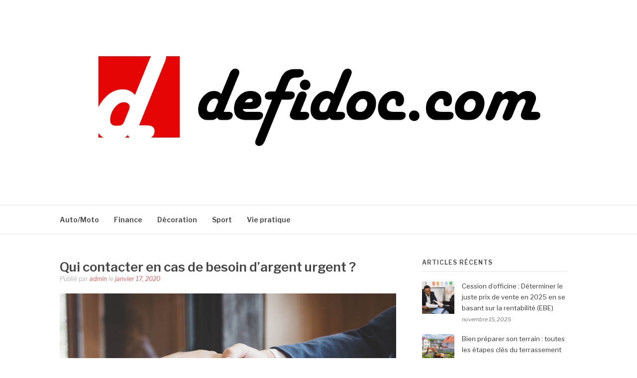

--- FILE ---
content_type: text/html; charset=UTF-8
request_url: https://www.defidoc.com/qui-contacter-en-cas-de-besoin-dargent-urgent/
body_size: 11841
content:
<!DOCTYPE html>
<html dir="ltr" lang="fr-FR" prefix="og: https://ogp.me/ns#">
<head>
<meta charset="UTF-8">
<meta name="viewport" content="width=device-width, initial-scale=1">
<link rel="profile" href="http://gmpg.org/xfn/11">
<link rel="pingback" href="https://www.defidoc.com/xmlrpc.php">
<!-- 17599dc1bbc52c12 -->
<title>Qui contacter en cas de besoin d’argent urgent ? | Defidoc</title>

		<!-- All in One SEO 4.9.2 - aioseo.com -->
	<meta name="description" content="Paiement de loyer en retard, règlement d’un service spécifique… Peu importe le type de besoin qui requière immédiatement de l’argent, le prêt rapide est idéal !" />
	<meta name="robots" content="max-image-preview:large" />
	<meta name="author" content="admin"/>
	<link rel="canonical" href="https://www.defidoc.com/qui-contacter-en-cas-de-besoin-dargent-urgent/" />
	<meta name="generator" content="All in One SEO (AIOSEO) 4.9.2" />
		<meta property="og:locale" content="fr_FR" />
		<meta property="og:site_name" content="Defidoc |" />
		<meta property="og:type" content="article" />
		<meta property="og:title" content="Qui contacter en cas de besoin d’argent urgent ? | Defidoc" />
		<meta property="og:description" content="Paiement de loyer en retard, règlement d’un service spécifique… Peu importe le type de besoin qui requière immédiatement de l’argent, le prêt rapide est idéal !" />
		<meta property="og:url" content="https://www.defidoc.com/qui-contacter-en-cas-de-besoin-dargent-urgent/" />
		<meta property="og:image" content="https://www.defidoc.com/wp-content/uploads/2022/04/defi-doc.png" />
		<meta property="og:image:secure_url" content="https://www.defidoc.com/wp-content/uploads/2022/04/defi-doc.png" />
		<meta property="article:published_time" content="2020-01-17T11:01:46+00:00" />
		<meta property="article:modified_time" content="2022-04-07T07:11:24+00:00" />
		<meta name="twitter:card" content="summary" />
		<meta name="twitter:title" content="Qui contacter en cas de besoin d’argent urgent ? | Defidoc" />
		<meta name="twitter:description" content="Paiement de loyer en retard, règlement d’un service spécifique… Peu importe le type de besoin qui requière immédiatement de l’argent, le prêt rapide est idéal !" />
		<meta name="twitter:image" content="https://www.defidoc.com/wp-content/uploads/2022/04/defi-doc.png" />
		<script type="application/ld+json" class="aioseo-schema">
			{"@context":"https:\/\/schema.org","@graph":[{"@type":"Article","@id":"https:\/\/www.defidoc.com\/qui-contacter-en-cas-de-besoin-dargent-urgent\/#article","name":"Qui contacter en cas de besoin d\u2019argent urgent ? | Defidoc","headline":"Qui contacter en cas de besoin d\u2019argent urgent ?","author":{"@id":"https:\/\/www.defidoc.com\/author\/defidoc\/#author"},"publisher":{"@id":"https:\/\/www.defidoc.com\/#organization"},"image":{"@type":"ImageObject","url":"https:\/\/www.defidoc.com\/wp-content\/uploads\/2020\/01\/credit-urgent.jpg","width":1200,"height":790,"caption":"cr\u00e9dit urgent"},"datePublished":"2020-01-17T11:01:46+00:00","dateModified":"2022-04-07T07:11:24+00:00","inLanguage":"fr-FR","mainEntityOfPage":{"@id":"https:\/\/www.defidoc.com\/qui-contacter-en-cas-de-besoin-dargent-urgent\/#webpage"},"isPartOf":{"@id":"https:\/\/www.defidoc.com\/qui-contacter-en-cas-de-besoin-dargent-urgent\/#webpage"},"articleSection":"Finance"},{"@type":"BreadcrumbList","@id":"https:\/\/www.defidoc.com\/qui-contacter-en-cas-de-besoin-dargent-urgent\/#breadcrumblist","itemListElement":[{"@type":"ListItem","@id":"https:\/\/www.defidoc.com#listItem","position":1,"name":"Accueil","item":"https:\/\/www.defidoc.com","nextItem":{"@type":"ListItem","@id":"https:\/\/www.defidoc.com\/category\/finance\/#listItem","name":"Finance"}},{"@type":"ListItem","@id":"https:\/\/www.defidoc.com\/category\/finance\/#listItem","position":2,"name":"Finance","item":"https:\/\/www.defidoc.com\/category\/finance\/","nextItem":{"@type":"ListItem","@id":"https:\/\/www.defidoc.com\/qui-contacter-en-cas-de-besoin-dargent-urgent\/#listItem","name":"Qui contacter en cas de besoin d\u2019argent urgent ?"},"previousItem":{"@type":"ListItem","@id":"https:\/\/www.defidoc.com#listItem","name":"Accueil"}},{"@type":"ListItem","@id":"https:\/\/www.defidoc.com\/qui-contacter-en-cas-de-besoin-dargent-urgent\/#listItem","position":3,"name":"Qui contacter en cas de besoin d\u2019argent urgent ?","previousItem":{"@type":"ListItem","@id":"https:\/\/www.defidoc.com\/category\/finance\/#listItem","name":"Finance"}}]},{"@type":"Organization","@id":"https:\/\/www.defidoc.com\/#organization","name":"Defidoc","url":"https:\/\/www.defidoc.com\/","logo":{"@type":"ImageObject","url":"https:\/\/www.defidoc.com\/wp-content\/uploads\/2022\/04\/defi-doc.png","@id":"https:\/\/www.defidoc.com\/qui-contacter-en-cas-de-besoin-dargent-urgent\/#organizationLogo","width":1313,"height":399,"caption":"defi doc"},"image":{"@id":"https:\/\/www.defidoc.com\/qui-contacter-en-cas-de-besoin-dargent-urgent\/#organizationLogo"}},{"@type":"Person","@id":"https:\/\/www.defidoc.com\/author\/defidoc\/#author","url":"https:\/\/www.defidoc.com\/author\/defidoc\/","name":"admin","image":{"@type":"ImageObject","@id":"https:\/\/www.defidoc.com\/qui-contacter-en-cas-de-besoin-dargent-urgent\/#authorImage","url":"https:\/\/secure.gravatar.com\/avatar\/6241663ca24cdb347e56e0592160946b2a1f1d7e855789c871293156929020b6?s=96&d=mm&r=g","width":96,"height":96,"caption":"admin"}},{"@type":"WebPage","@id":"https:\/\/www.defidoc.com\/qui-contacter-en-cas-de-besoin-dargent-urgent\/#webpage","url":"https:\/\/www.defidoc.com\/qui-contacter-en-cas-de-besoin-dargent-urgent\/","name":"Qui contacter en cas de besoin d\u2019argent urgent ? | Defidoc","description":"Paiement de loyer en retard, r\u00e8glement d\u2019un service sp\u00e9cifique\u2026 Peu importe le type de besoin qui requi\u00e8re imm\u00e9diatement de l\u2019argent, le pr\u00eat rapide est id\u00e9al !","inLanguage":"fr-FR","isPartOf":{"@id":"https:\/\/www.defidoc.com\/#website"},"breadcrumb":{"@id":"https:\/\/www.defidoc.com\/qui-contacter-en-cas-de-besoin-dargent-urgent\/#breadcrumblist"},"author":{"@id":"https:\/\/www.defidoc.com\/author\/defidoc\/#author"},"creator":{"@id":"https:\/\/www.defidoc.com\/author\/defidoc\/#author"},"image":{"@type":"ImageObject","url":"https:\/\/www.defidoc.com\/wp-content\/uploads\/2020\/01\/credit-urgent.jpg","@id":"https:\/\/www.defidoc.com\/qui-contacter-en-cas-de-besoin-dargent-urgent\/#mainImage","width":1200,"height":790,"caption":"cr\u00e9dit urgent"},"primaryImageOfPage":{"@id":"https:\/\/www.defidoc.com\/qui-contacter-en-cas-de-besoin-dargent-urgent\/#mainImage"},"datePublished":"2020-01-17T11:01:46+00:00","dateModified":"2022-04-07T07:11:24+00:00"},{"@type":"WebSite","@id":"https:\/\/www.defidoc.com\/#website","url":"https:\/\/www.defidoc.com\/","name":"Defidoc","inLanguage":"fr-FR","publisher":{"@id":"https:\/\/www.defidoc.com\/#organization"}}]}
		</script>
		<!-- All in One SEO -->

<link rel='dns-prefetch' href='//fonts.googleapis.com' />
<link rel="alternate" type="application/rss+xml" title="Defidoc &raquo; Flux" href="https://www.defidoc.com/feed/" />
<link rel="alternate" title="oEmbed (JSON)" type="application/json+oembed" href="https://www.defidoc.com/wp-json/oembed/1.0/embed?url=https%3A%2F%2Fwww.defidoc.com%2Fqui-contacter-en-cas-de-besoin-dargent-urgent%2F" />
<link rel="alternate" title="oEmbed (XML)" type="text/xml+oembed" href="https://www.defidoc.com/wp-json/oembed/1.0/embed?url=https%3A%2F%2Fwww.defidoc.com%2Fqui-contacter-en-cas-de-besoin-dargent-urgent%2F&#038;format=xml" />
<style id='wp-img-auto-sizes-contain-inline-css' type='text/css'>
img:is([sizes=auto i],[sizes^="auto," i]){contain-intrinsic-size:3000px 1500px}
/*# sourceURL=wp-img-auto-sizes-contain-inline-css */
</style>

<style id='wp-emoji-styles-inline-css' type='text/css'>

	img.wp-smiley, img.emoji {
		display: inline !important;
		border: none !important;
		box-shadow: none !important;
		height: 1em !important;
		width: 1em !important;
		margin: 0 0.07em !important;
		vertical-align: -0.1em !important;
		background: none !important;
		padding: 0 !important;
	}
/*# sourceURL=wp-emoji-styles-inline-css */
</style>
<link rel='stylesheet' id='wp-block-library-css' href='https://www.defidoc.com/wp-includes/css/dist/block-library/style.min.css?ver=6.9' type='text/css' media='all' />
<style id='global-styles-inline-css' type='text/css'>
:root{--wp--preset--aspect-ratio--square: 1;--wp--preset--aspect-ratio--4-3: 4/3;--wp--preset--aspect-ratio--3-4: 3/4;--wp--preset--aspect-ratio--3-2: 3/2;--wp--preset--aspect-ratio--2-3: 2/3;--wp--preset--aspect-ratio--16-9: 16/9;--wp--preset--aspect-ratio--9-16: 9/16;--wp--preset--color--black: #000000;--wp--preset--color--cyan-bluish-gray: #abb8c3;--wp--preset--color--white: #ffffff;--wp--preset--color--pale-pink: #f78da7;--wp--preset--color--vivid-red: #cf2e2e;--wp--preset--color--luminous-vivid-orange: #ff6900;--wp--preset--color--luminous-vivid-amber: #fcb900;--wp--preset--color--light-green-cyan: #7bdcb5;--wp--preset--color--vivid-green-cyan: #00d084;--wp--preset--color--pale-cyan-blue: #8ed1fc;--wp--preset--color--vivid-cyan-blue: #0693e3;--wp--preset--color--vivid-purple: #9b51e0;--wp--preset--gradient--vivid-cyan-blue-to-vivid-purple: linear-gradient(135deg,rgb(6,147,227) 0%,rgb(155,81,224) 100%);--wp--preset--gradient--light-green-cyan-to-vivid-green-cyan: linear-gradient(135deg,rgb(122,220,180) 0%,rgb(0,208,130) 100%);--wp--preset--gradient--luminous-vivid-amber-to-luminous-vivid-orange: linear-gradient(135deg,rgb(252,185,0) 0%,rgb(255,105,0) 100%);--wp--preset--gradient--luminous-vivid-orange-to-vivid-red: linear-gradient(135deg,rgb(255,105,0) 0%,rgb(207,46,46) 100%);--wp--preset--gradient--very-light-gray-to-cyan-bluish-gray: linear-gradient(135deg,rgb(238,238,238) 0%,rgb(169,184,195) 100%);--wp--preset--gradient--cool-to-warm-spectrum: linear-gradient(135deg,rgb(74,234,220) 0%,rgb(151,120,209) 20%,rgb(207,42,186) 40%,rgb(238,44,130) 60%,rgb(251,105,98) 80%,rgb(254,248,76) 100%);--wp--preset--gradient--blush-light-purple: linear-gradient(135deg,rgb(255,206,236) 0%,rgb(152,150,240) 100%);--wp--preset--gradient--blush-bordeaux: linear-gradient(135deg,rgb(254,205,165) 0%,rgb(254,45,45) 50%,rgb(107,0,62) 100%);--wp--preset--gradient--luminous-dusk: linear-gradient(135deg,rgb(255,203,112) 0%,rgb(199,81,192) 50%,rgb(65,88,208) 100%);--wp--preset--gradient--pale-ocean: linear-gradient(135deg,rgb(255,245,203) 0%,rgb(182,227,212) 50%,rgb(51,167,181) 100%);--wp--preset--gradient--electric-grass: linear-gradient(135deg,rgb(202,248,128) 0%,rgb(113,206,126) 100%);--wp--preset--gradient--midnight: linear-gradient(135deg,rgb(2,3,129) 0%,rgb(40,116,252) 100%);--wp--preset--font-size--small: 13px;--wp--preset--font-size--medium: 20px;--wp--preset--font-size--large: 36px;--wp--preset--font-size--x-large: 42px;--wp--preset--spacing--20: 0.44rem;--wp--preset--spacing--30: 0.67rem;--wp--preset--spacing--40: 1rem;--wp--preset--spacing--50: 1.5rem;--wp--preset--spacing--60: 2.25rem;--wp--preset--spacing--70: 3.38rem;--wp--preset--spacing--80: 5.06rem;--wp--preset--shadow--natural: 6px 6px 9px rgba(0, 0, 0, 0.2);--wp--preset--shadow--deep: 12px 12px 50px rgba(0, 0, 0, 0.4);--wp--preset--shadow--sharp: 6px 6px 0px rgba(0, 0, 0, 0.2);--wp--preset--shadow--outlined: 6px 6px 0px -3px rgb(255, 255, 255), 6px 6px rgb(0, 0, 0);--wp--preset--shadow--crisp: 6px 6px 0px rgb(0, 0, 0);}:where(.is-layout-flex){gap: 0.5em;}:where(.is-layout-grid){gap: 0.5em;}body .is-layout-flex{display: flex;}.is-layout-flex{flex-wrap: wrap;align-items: center;}.is-layout-flex > :is(*, div){margin: 0;}body .is-layout-grid{display: grid;}.is-layout-grid > :is(*, div){margin: 0;}:where(.wp-block-columns.is-layout-flex){gap: 2em;}:where(.wp-block-columns.is-layout-grid){gap: 2em;}:where(.wp-block-post-template.is-layout-flex){gap: 1.25em;}:where(.wp-block-post-template.is-layout-grid){gap: 1.25em;}.has-black-color{color: var(--wp--preset--color--black) !important;}.has-cyan-bluish-gray-color{color: var(--wp--preset--color--cyan-bluish-gray) !important;}.has-white-color{color: var(--wp--preset--color--white) !important;}.has-pale-pink-color{color: var(--wp--preset--color--pale-pink) !important;}.has-vivid-red-color{color: var(--wp--preset--color--vivid-red) !important;}.has-luminous-vivid-orange-color{color: var(--wp--preset--color--luminous-vivid-orange) !important;}.has-luminous-vivid-amber-color{color: var(--wp--preset--color--luminous-vivid-amber) !important;}.has-light-green-cyan-color{color: var(--wp--preset--color--light-green-cyan) !important;}.has-vivid-green-cyan-color{color: var(--wp--preset--color--vivid-green-cyan) !important;}.has-pale-cyan-blue-color{color: var(--wp--preset--color--pale-cyan-blue) !important;}.has-vivid-cyan-blue-color{color: var(--wp--preset--color--vivid-cyan-blue) !important;}.has-vivid-purple-color{color: var(--wp--preset--color--vivid-purple) !important;}.has-black-background-color{background-color: var(--wp--preset--color--black) !important;}.has-cyan-bluish-gray-background-color{background-color: var(--wp--preset--color--cyan-bluish-gray) !important;}.has-white-background-color{background-color: var(--wp--preset--color--white) !important;}.has-pale-pink-background-color{background-color: var(--wp--preset--color--pale-pink) !important;}.has-vivid-red-background-color{background-color: var(--wp--preset--color--vivid-red) !important;}.has-luminous-vivid-orange-background-color{background-color: var(--wp--preset--color--luminous-vivid-orange) !important;}.has-luminous-vivid-amber-background-color{background-color: var(--wp--preset--color--luminous-vivid-amber) !important;}.has-light-green-cyan-background-color{background-color: var(--wp--preset--color--light-green-cyan) !important;}.has-vivid-green-cyan-background-color{background-color: var(--wp--preset--color--vivid-green-cyan) !important;}.has-pale-cyan-blue-background-color{background-color: var(--wp--preset--color--pale-cyan-blue) !important;}.has-vivid-cyan-blue-background-color{background-color: var(--wp--preset--color--vivid-cyan-blue) !important;}.has-vivid-purple-background-color{background-color: var(--wp--preset--color--vivid-purple) !important;}.has-black-border-color{border-color: var(--wp--preset--color--black) !important;}.has-cyan-bluish-gray-border-color{border-color: var(--wp--preset--color--cyan-bluish-gray) !important;}.has-white-border-color{border-color: var(--wp--preset--color--white) !important;}.has-pale-pink-border-color{border-color: var(--wp--preset--color--pale-pink) !important;}.has-vivid-red-border-color{border-color: var(--wp--preset--color--vivid-red) !important;}.has-luminous-vivid-orange-border-color{border-color: var(--wp--preset--color--luminous-vivid-orange) !important;}.has-luminous-vivid-amber-border-color{border-color: var(--wp--preset--color--luminous-vivid-amber) !important;}.has-light-green-cyan-border-color{border-color: var(--wp--preset--color--light-green-cyan) !important;}.has-vivid-green-cyan-border-color{border-color: var(--wp--preset--color--vivid-green-cyan) !important;}.has-pale-cyan-blue-border-color{border-color: var(--wp--preset--color--pale-cyan-blue) !important;}.has-vivid-cyan-blue-border-color{border-color: var(--wp--preset--color--vivid-cyan-blue) !important;}.has-vivid-purple-border-color{border-color: var(--wp--preset--color--vivid-purple) !important;}.has-vivid-cyan-blue-to-vivid-purple-gradient-background{background: var(--wp--preset--gradient--vivid-cyan-blue-to-vivid-purple) !important;}.has-light-green-cyan-to-vivid-green-cyan-gradient-background{background: var(--wp--preset--gradient--light-green-cyan-to-vivid-green-cyan) !important;}.has-luminous-vivid-amber-to-luminous-vivid-orange-gradient-background{background: var(--wp--preset--gradient--luminous-vivid-amber-to-luminous-vivid-orange) !important;}.has-luminous-vivid-orange-to-vivid-red-gradient-background{background: var(--wp--preset--gradient--luminous-vivid-orange-to-vivid-red) !important;}.has-very-light-gray-to-cyan-bluish-gray-gradient-background{background: var(--wp--preset--gradient--very-light-gray-to-cyan-bluish-gray) !important;}.has-cool-to-warm-spectrum-gradient-background{background: var(--wp--preset--gradient--cool-to-warm-spectrum) !important;}.has-blush-light-purple-gradient-background{background: var(--wp--preset--gradient--blush-light-purple) !important;}.has-blush-bordeaux-gradient-background{background: var(--wp--preset--gradient--blush-bordeaux) !important;}.has-luminous-dusk-gradient-background{background: var(--wp--preset--gradient--luminous-dusk) !important;}.has-pale-ocean-gradient-background{background: var(--wp--preset--gradient--pale-ocean) !important;}.has-electric-grass-gradient-background{background: var(--wp--preset--gradient--electric-grass) !important;}.has-midnight-gradient-background{background: var(--wp--preset--gradient--midnight) !important;}.has-small-font-size{font-size: var(--wp--preset--font-size--small) !important;}.has-medium-font-size{font-size: var(--wp--preset--font-size--medium) !important;}.has-large-font-size{font-size: var(--wp--preset--font-size--large) !important;}.has-x-large-font-size{font-size: var(--wp--preset--font-size--x-large) !important;}
/*# sourceURL=global-styles-inline-css */
</style>

<style id='classic-theme-styles-inline-css' type='text/css'>
/*! This file is auto-generated */
.wp-block-button__link{color:#fff;background-color:#32373c;border-radius:9999px;box-shadow:none;text-decoration:none;padding:calc(.667em + 2px) calc(1.333em + 2px);font-size:1.125em}.wp-block-file__button{background:#32373c;color:#fff;text-decoration:none}
/*# sourceURL=/wp-includes/css/classic-themes.min.css */
</style>
<link rel='stylesheet' id='fashify-fonts-css' href='https://fonts.googleapis.com/css?family=Libre+Franklin%3A300%2C300i%2C400%2C400i%2C600%2C600i%2C800%2C800i&#038;subset=latin%2Clatin-ext' type='text/css' media='all' />
<link rel='stylesheet' id='font-awesome-css' href='https://www.defidoc.com/wp-content/themes/fashify/assets/css/font-awesome.min.css?ver=4.5' type='text/css' media='all' />
<link rel='stylesheet' id='fashify-style-css' href='https://www.defidoc.com/wp-content/themes/fashify/style.css?ver=6.9' type='text/css' media='all' />
<style id='fashify-style-inline-css' type='text/css'>

				.entry-meta a,
				.main-navigation a:hover,
				.main-navigation .current-menu-item > a,
				.main-navigation .current-menu-ancestor > a,
				.widget_tag_cloud a:hover,
                a:hover,
				.social-links ul a:hover::before
				 {
					 color : #f75357;
				 }
				.wp-block-search .wp-block-search__button,
				button, input[type="button"], input[type="reset"], input[type="submit"]{
                    background: #f75357;
					border-color : #f75357;
                }
				.widget_tag_cloud a:hover { border-color : #f75357;}
                .main-navigation a,
				h1.entry-title,
				.widget-title,
				.footer-staff-picks h3,
				.navigation .current
				{
                	color: #444;
                }
                button:hover, input[type="button"]:hover,
				input[type="reset"]:hover,
				input[type="submit"]:hover {
                        background: #444;
						border-color: #444;
                }
/*# sourceURL=fashify-style-inline-css */
</style>
<script type="text/javascript" src="https://www.defidoc.com/wp-includes/js/jquery/jquery.min.js?ver=3.7.1" id="jquery-core-js"></script>
<script type="text/javascript" src="https://www.defidoc.com/wp-includes/js/jquery/jquery-migrate.min.js?ver=3.4.1" id="jquery-migrate-js"></script>
<link rel="https://api.w.org/" href="https://www.defidoc.com/wp-json/" /><link rel="alternate" title="JSON" type="application/json" href="https://www.defidoc.com/wp-json/wp/v2/posts/81" /><link rel="EditURI" type="application/rsd+xml" title="RSD" href="https://www.defidoc.com/xmlrpc.php?rsd" />
<meta name="generator" content="WordPress 6.9" />
<link rel='shortlink' href='https://www.defidoc.com/?p=81' />
	<style type="text/css">
			.site-title,
		.site-description {
			position: absolute;
			clip: rect(1px, 1px, 1px, 1px);
		}
		</style>
	<link rel="icon" href="https://www.defidoc.com/wp-content/uploads/2019/06/cropped-FAV-26-32x32.png" sizes="32x32" />
<link rel="icon" href="https://www.defidoc.com/wp-content/uploads/2019/06/cropped-FAV-26-192x192.png" sizes="192x192" />
<link rel="apple-touch-icon" href="https://www.defidoc.com/wp-content/uploads/2019/06/cropped-FAV-26-180x180.png" />
<meta name="msapplication-TileImage" content="https://www.defidoc.com/wp-content/uploads/2019/06/cropped-FAV-26-270x270.png" />
</head>

<body class="wp-singular post-template-default single single-post postid-81 single-format-standard wp-custom-logo wp-embed-responsive wp-theme-fashify">


<div id="page" class="site">
	<a class="skip-link screen-reader-text" href="#main">Aller au contenu</a>

	<header id="masthead" class="site-header" role="banner">
		<div class="container">

			<div class="site-branding">

								<div class="site-logo">
					<a href="https://www.defidoc.com/" class="custom-logo-link" rel="home"><img width="1313" height="399" src="https://www.defidoc.com/wp-content/uploads/2022/04/defi-doc.png" class="custom-logo" alt="defi doc" decoding="async" fetchpriority="high" srcset="https://www.defidoc.com/wp-content/uploads/2022/04/defi-doc.png 1313w, https://www.defidoc.com/wp-content/uploads/2022/04/defi-doc-300x91.png 300w, https://www.defidoc.com/wp-content/uploads/2022/04/defi-doc-1024x311.png 1024w, https://www.defidoc.com/wp-content/uploads/2022/04/defi-doc-768x233.png 768w" sizes="(max-width: 1313px) 100vw, 1313px" /></a>				</div>
				
									<p class="site-title"><a href="https://www.defidoc.com/" rel="home">Defidoc</a></p>
				
			</div><!-- .site-branding -->

			<div class="social-menu">
							</div>

		</div>

	</header><!-- #masthead -->

	<nav id="site-navigation" class="main-navigation" role="navigation">
		<div class="container">

			<button class="menu-toggle" aria-controls="top-menu" aria-expanded="false">Menu</button>
			<div class="menu-menu-container"><ul id="primary-menu" class="menu"><li id="menu-item-23" class="menu-item menu-item-type-taxonomy menu-item-object-category menu-item-23"><a href="https://www.defidoc.com/category/auto-moto/">Auto/Moto</a></li>
<li id="menu-item-24" class="menu-item menu-item-type-taxonomy menu-item-object-category current-post-ancestor current-menu-parent current-post-parent menu-item-24"><a href="https://www.defidoc.com/category/finance/">Finance</a></li>
<li id="menu-item-25" class="menu-item menu-item-type-taxonomy menu-item-object-category menu-item-25"><a href="https://www.defidoc.com/category/decoration/">Décoration</a></li>
<li id="menu-item-26" class="menu-item menu-item-type-taxonomy menu-item-object-category menu-item-26"><a href="https://www.defidoc.com/category/sport/">Sport</a></li>
<li id="menu-item-112" class="menu-item menu-item-type-taxonomy menu-item-object-category menu-item-112"><a href="https://www.defidoc.com/category/vie-pratique/">Vie pratique</a></li>
</ul></div>
		</div>
	</nav><!-- #site-navigation -->

	<div id="content" class="site-content">

<div class="container right-sidebar">
	<div id="primary" class="content-area">
		<main id="main" class="site-main" role="main">

		<article id="post-81" class="post-81 post type-post status-publish format-standard has-post-thumbnail hentry category-finance">
	<header class="entry-header">
		<h1 class="entry-title">Qui contacter en cas de besoin d’argent urgent ?</h1>
		<div class="entry-meta">
			<span class="byline"> Publié par <span class="author vcard"><a class="url fn n" href="https://www.defidoc.com/author/defidoc/">admin</a></span></span><span class="posted-on"> le <a href="https://www.defidoc.com/qui-contacter-en-cas-de-besoin-dargent-urgent/" rel="bookmark"><time class="entry-date published" datetime="2020-01-17T11:01:46+00:00">janvier 17, 2020</time><time class="updated" datetime="2022-04-07T07:11:24+00:00">avril 7, 2022</time></a></span>		</div><!-- .entry-meta -->
	</header><!-- .entry-header -->

        <div class="entry-thumb">
        <img width="1200" height="790" src="https://www.defidoc.com/wp-content/uploads/2020/01/credit-urgent.jpg" class="attachment-full size-full wp-post-image" alt="crédit urgent" decoding="async" srcset="https://www.defidoc.com/wp-content/uploads/2020/01/credit-urgent.jpg 1200w, https://www.defidoc.com/wp-content/uploads/2020/01/credit-urgent-300x198.jpg 300w, https://www.defidoc.com/wp-content/uploads/2020/01/credit-urgent-1024x674.jpg 1024w, https://www.defidoc.com/wp-content/uploads/2020/01/credit-urgent-768x506.jpg 768w" sizes="(max-width: 1200px) 100vw, 1200px" />    </div>
    
	<div class="entry-content">
		<p>En cas de besoin d’argent urgent, les ménages actuels souscrivent souvent à un crédit rapide et sans justificatif en ligne. D’ailleurs, il s’agit actuellement de la meilleure solution pour résoudre un problème financier immédiat. Grâce à un prêt rapide, vous pouvez répondre à votre besoin d’argent en urgence. Achat de médicaments importants, paiement de loyer en retard, règlement d’un service spécifique… Peu importe le type de besoin qui requière immédiatement de l’argent, le prêt rapide est idéal. Mais à qui solliciter ce moyen de financement en urgence ? Détails !</p>
<h2>Contacter un organisme de crédit rapide et facile en ligne</h2>
<p>Un organisme de crédit en ligne constitue le bon intervenant à contacter en cas de besoin d’argent en urgence. En effet, il s’agit d’un allié idéal pour bénéficier des fonds nécessaires assez rapidement. Grâce à ses différentes offres de prêt rapide, vous pouvez résoudre votre souci. A savoir que pour contacter ce professionnel, le moyen idéal est l’utilisation d’un comparateur de crédit en ligne.</p>
<p>En effet, cet outil est d’une grande praticité et efficacité pour trouver le bon organisme de prêt facile. De plus, un comparateur fiable comme <a href="https://www.moncreditrapide.org/">https://www.moncreditrapide.org/</a> permet de dénicher un taux avantageux pour un emprunt immédiat et sans justificatif. D’ailleurs, l’utilisation d’une plateforme de comparaison des crédits rapides est utile pour simplifier son choix. Étant donné les nombreuses offres sur le marché, ce dispositif est incontournable. Grâce à son utilisation, vous pouvez porter votre choix sur :</p>
<ul>
<li>Un crédit affecté.</li>
</ul>
<p>Il s’agit de l’emprunt à la consommation le plus simple à souscrire et qui peut être sollicité en urgence. Cependant, pour souscrire à ce prêt, il faut respecter certaines conditions et présenter différents justificatifs comme le prix du produit ou service à acheter…</p>
<ul>
<li>Un prêt personnel de 500 euros sans justificatif.</li>
</ul>
<p>Il s’agit d’une offre à l’opposé du crédit affecté qui nécessite des documents justifiants les dépenses des fonds obtenus. Ce prêt personnel possède des conditions plus flexibles et n’a pas besoin de justificatifs de votre part.</p>
<ul>
<li>Un crédit renouvelable.</li>
</ul>
<p>Pour les futurs emprunteurs à la recherche d’un microcrédit facile et rapide, l’emprunt renouvelable est très recommandé.</p>
<h2>Opter pour le prêt de particulier à particulier</h2>
<p>Si vous avez besoin d’<a href="https://www.defidoc.com/conseils-pour-vous-aider-a-faire-une-demande-de-pret-personnel-en-ligne/">argent en urgence</a>, il existe une alternative sans passer par un organisme financier. Il s’agit de l’emprunt entre particuliers. Cette solution de prêt facile et rapide est actuellement une tendance auprès de nombreux ménages. Pour ceux qui sont fichés par les banques ou ne répondent pas à leurs critères comme la disposition d’un contrat en CDD… Le crédit entre particuliers est l’alternative idéale.</p>
<p>Votre dossier de demande de prêt rapide est refusé par pas mal d’organismes financiers ? Toutefois, vous avez besoin de fonds pour résoudre un problème d’argent ? Dans ce cas, il n’y a pas trente-six solutions. Le meilleur moyen pour vous est le prêt entre particuliers. Cette solution de financement permet d’obtenir des fonds utiles sans justificatifs. De plus, les conditions de souscription ne sont pas strictes et le taux est des plus avantageux. D’ailleurs, il varie seulement entre 5 à 10%.</p>
			</div><!-- .entry-content -->

	
	<nav class="navigation post-navigation" aria-label="Lire la suite">
		<h2 class="screen-reader-text">Lire la suite</h2>
		<div class="nav-links"><div class="nav-previous"><a href="https://www.defidoc.com/conseils-pour-vous-aider-a-faire-une-demande-de-pret-personnel-en-ligne/" rel="prev"><span>Article précédent</span> Conseils pour vous aider à faire une demande de prêt personnel en ligne</a></div><div class="nav-next"><a href="https://www.defidoc.com/le-pret-caf-financement-ideal-pour-projets-personnels/" rel="next"><span>Article suivant</span> Le prêt CAF : financement idéal pour projets personnels</a></div></div>
	</nav>
	<footer class="entry-footer">
			</footer><!-- .entry-footer -->

</article><!-- #post-## -->

		</main><!-- #main -->
	</div><!-- #primary -->

	
<aside id="secondary" class="sidebar widget-area" role="complementary">
	<section id="fashify-posts-3" class="widget fashify-posts-widget"><h4 class="widget-title">Articles récents</h4>            <ul class="widget-posts">                <li class="has-thumb">
                    <a href="https://www.defidoc.com/cession-dofficine-determiner-le-juste-prix-de-vente-en-2025-en-se-basant-sur-la-rentabilite-ebe/" title="Cession d&rsquo;officine : Déterminer le juste prix de vente en 2025 en se basant sur la rentabilité (EBE)"><img width="150" height="150" src="https://www.defidoc.com/wp-content/uploads/2025/11/homme-africain-dans-un-costume-noir-cession-officine-150x150.jpg" class="attachment-thumbnail size-thumbnail wp-post-image" alt="Cession d&#039;officine" decoding="async" loading="lazy" /></a>                    <div class="p-info">
                    <h2 class="entry-title"><a title="Cession d&rsquo;officine : Déterminer le juste prix de vente en 2025 en se basant sur la rentabilité (EBE)" href="https://www.defidoc.com/cession-dofficine-determiner-le-juste-prix-de-vente-en-2025-en-se-basant-sur-la-rentabilite-ebe/" rel="bookmark">Cession d&rsquo;officine : Déterminer le juste prix de vente en 2025 en se basant sur la rentabilité (EBE)</a></h2>
                    <span class="entry-date">novembre 15, 2025</span>                    </div>
                </li>
                                <li class="has-thumb">
                    <a href="https://www.defidoc.com/preparer-terrain-terrassement/" title="Bien préparer son terrain : toutes les étapes clés du terrassement pour un projet de construction réussi"><img width="150" height="150" src="https://www.defidoc.com/wp-content/uploads/2025/07/shutterstock_2475673699-min-150x150.jpg" class="attachment-thumbnail size-thumbnail wp-post-image" alt="" decoding="async" loading="lazy" /></a>                    <div class="p-info">
                    <h2 class="entry-title"><a title="Bien préparer son terrain : toutes les étapes clés du terrassement pour un projet de construction réussi" href="https://www.defidoc.com/preparer-terrain-terrassement/" rel="bookmark">Bien préparer son terrain : toutes les étapes clés du terrassement pour un projet de construction réussi</a></h2>
                    <span class="entry-date">juillet 7, 2025</span>                    </div>
                </li>
                                <li class="has-thumb">
                    <a href="https://www.defidoc.com/tout-ce-que-vous-devez-savoir-pour-bien-gerer-votre-assurance-automobile/" title="Tout ce que vous devez savoir pour bien gérer votre assurance automobile"><img width="150" height="150" src="https://www.defidoc.com/wp-content/uploads/2025/05/vehicule-assuree-150x150.jpg" class="attachment-thumbnail size-thumbnail wp-post-image" alt="bien gérer votre assurance automobile" decoding="async" loading="lazy" /></a>                    <div class="p-info">
                    <h2 class="entry-title"><a title="Tout ce que vous devez savoir pour bien gérer votre assurance automobile" href="https://www.defidoc.com/tout-ce-que-vous-devez-savoir-pour-bien-gerer-votre-assurance-automobile/" rel="bookmark">Tout ce que vous devez savoir pour bien gérer votre assurance automobile</a></h2>
                    <span class="entry-date">mai 26, 2025</span>                    </div>
                </li>
                                <li class="has-thumb">
                    <a href="https://www.defidoc.com/pourquoi-chaque-conducteur-devrait-envisager-de-souscrire-a-une-assurance-auto/" title="Pourquoi chaque conducteur devrait envisager de souscrire à une assurance auto ?"><img width="150" height="150" src="https://www.defidoc.com/wp-content/uploads/2025/05/souscrire-a-une-assurance-auto-150x150.jpg" class="attachment-thumbnail size-thumbnail wp-post-image" alt="Pourquoi chaque conducteur devrait envisager de souscrire à une assurance auto" decoding="async" loading="lazy" /></a>                    <div class="p-info">
                    <h2 class="entry-title"><a title="Pourquoi chaque conducteur devrait envisager de souscrire à une assurance auto ?" href="https://www.defidoc.com/pourquoi-chaque-conducteur-devrait-envisager-de-souscrire-a-une-assurance-auto/" rel="bookmark">Pourquoi chaque conducteur devrait envisager de souscrire à une assurance auto ?</a></h2>
                    <span class="entry-date">mai 15, 2025</span>                    </div>
                </li>
                </ul></section><section id="categories-2" class="widget widget_categories"><h4 class="widget-title">Rubriques</h4>
			<ul>
					<li class="cat-item cat-item-2"><a href="https://www.defidoc.com/category/auto-moto/">Auto/Moto</a>
</li>
	<li class="cat-item cat-item-4"><a href="https://www.defidoc.com/category/decoration/">Décoration</a>
</li>
	<li class="cat-item cat-item-3"><a href="https://www.defidoc.com/category/finance/">Finance</a>
</li>
	<li class="cat-item cat-item-5"><a href="https://www.defidoc.com/category/sport/">Sport</a>
</li>
	<li class="cat-item cat-item-1"><a href="https://www.defidoc.com/category/uncategorized/">Uncategorized</a>
</li>
	<li class="cat-item cat-item-7"><a href="https://www.defidoc.com/category/vie-pratique/">Vie pratique</a>
</li>
			</ul>

			</section></aside><!-- #secondary -->
</div>

	</div><!-- #content -->

	<footer id="colophon" class="site-footer" role="contentinfo">

		
		
		<div class="site-info">
			<div class="container">

				<div class="site-copyright">
					Copyright &copy; PM Defidoc | Tous droits réservés.				</div>


						<div class="theme-info-text">
        	Thème Fashify par <a href="https://freeresponsivethemes.com/fashify/" rel="nofollow">FRT</a>		</div>
		

			</div>
		</div><!-- .site-info -->

	</footer><!-- #colophon -->
</div><!-- #page -->

<script type="speculationrules">
{"prefetch":[{"source":"document","where":{"and":[{"href_matches":"/*"},{"not":{"href_matches":["/wp-*.php","/wp-admin/*","/wp-content/uploads/*","/wp-content/*","/wp-content/plugins/*","/wp-content/themes/fashify/*","/*\\?(.+)"]}},{"not":{"selector_matches":"a[rel~=\"nofollow\"]"}},{"not":{"selector_matches":".no-prefetch, .no-prefetch a"}}]},"eagerness":"conservative"}]}
</script>
<script type="module"  src="https://www.defidoc.com/wp-content/plugins/all-in-one-seo-pack/dist/Lite/assets/table-of-contents.95d0dfce.js?ver=4.9.2" id="aioseo/js/src/vue/standalone/blocks/table-of-contents/frontend.js-js"></script>
<script type="text/javascript" src="https://www.defidoc.com/wp-content/themes/fashify/assets/js/navigation.js?ver=20151215" id="fashify-navigation-js"></script>
<script type="text/javascript" src="https://www.defidoc.com/wp-content/themes/fashify/assets/js/skip-link-focus-fix.js?ver=20151215" id="fashify-skip-link-focus-fix-js"></script>
<script id="wp-emoji-settings" type="application/json">
{"baseUrl":"https://s.w.org/images/core/emoji/17.0.2/72x72/","ext":".png","svgUrl":"https://s.w.org/images/core/emoji/17.0.2/svg/","svgExt":".svg","source":{"concatemoji":"https://www.defidoc.com/wp-includes/js/wp-emoji-release.min.js?ver=6.9"}}
</script>
<script type="module">
/* <![CDATA[ */
/*! This file is auto-generated */
const a=JSON.parse(document.getElementById("wp-emoji-settings").textContent),o=(window._wpemojiSettings=a,"wpEmojiSettingsSupports"),s=["flag","emoji"];function i(e){try{var t={supportTests:e,timestamp:(new Date).valueOf()};sessionStorage.setItem(o,JSON.stringify(t))}catch(e){}}function c(e,t,n){e.clearRect(0,0,e.canvas.width,e.canvas.height),e.fillText(t,0,0);t=new Uint32Array(e.getImageData(0,0,e.canvas.width,e.canvas.height).data);e.clearRect(0,0,e.canvas.width,e.canvas.height),e.fillText(n,0,0);const a=new Uint32Array(e.getImageData(0,0,e.canvas.width,e.canvas.height).data);return t.every((e,t)=>e===a[t])}function p(e,t){e.clearRect(0,0,e.canvas.width,e.canvas.height),e.fillText(t,0,0);var n=e.getImageData(16,16,1,1);for(let e=0;e<n.data.length;e++)if(0!==n.data[e])return!1;return!0}function u(e,t,n,a){switch(t){case"flag":return n(e,"\ud83c\udff3\ufe0f\u200d\u26a7\ufe0f","\ud83c\udff3\ufe0f\u200b\u26a7\ufe0f")?!1:!n(e,"\ud83c\udde8\ud83c\uddf6","\ud83c\udde8\u200b\ud83c\uddf6")&&!n(e,"\ud83c\udff4\udb40\udc67\udb40\udc62\udb40\udc65\udb40\udc6e\udb40\udc67\udb40\udc7f","\ud83c\udff4\u200b\udb40\udc67\u200b\udb40\udc62\u200b\udb40\udc65\u200b\udb40\udc6e\u200b\udb40\udc67\u200b\udb40\udc7f");case"emoji":return!a(e,"\ud83e\u1fac8")}return!1}function f(e,t,n,a){let r;const o=(r="undefined"!=typeof WorkerGlobalScope&&self instanceof WorkerGlobalScope?new OffscreenCanvas(300,150):document.createElement("canvas")).getContext("2d",{willReadFrequently:!0}),s=(o.textBaseline="top",o.font="600 32px Arial",{});return e.forEach(e=>{s[e]=t(o,e,n,a)}),s}function r(e){var t=document.createElement("script");t.src=e,t.defer=!0,document.head.appendChild(t)}a.supports={everything:!0,everythingExceptFlag:!0},new Promise(t=>{let n=function(){try{var e=JSON.parse(sessionStorage.getItem(o));if("object"==typeof e&&"number"==typeof e.timestamp&&(new Date).valueOf()<e.timestamp+604800&&"object"==typeof e.supportTests)return e.supportTests}catch(e){}return null}();if(!n){if("undefined"!=typeof Worker&&"undefined"!=typeof OffscreenCanvas&&"undefined"!=typeof URL&&URL.createObjectURL&&"undefined"!=typeof Blob)try{var e="postMessage("+f.toString()+"("+[JSON.stringify(s),u.toString(),c.toString(),p.toString()].join(",")+"));",a=new Blob([e],{type:"text/javascript"});const r=new Worker(URL.createObjectURL(a),{name:"wpTestEmojiSupports"});return void(r.onmessage=e=>{i(n=e.data),r.terminate(),t(n)})}catch(e){}i(n=f(s,u,c,p))}t(n)}).then(e=>{for(const n in e)a.supports[n]=e[n],a.supports.everything=a.supports.everything&&a.supports[n],"flag"!==n&&(a.supports.everythingExceptFlag=a.supports.everythingExceptFlag&&a.supports[n]);var t;a.supports.everythingExceptFlag=a.supports.everythingExceptFlag&&!a.supports.flag,a.supports.everything||((t=a.source||{}).concatemoji?r(t.concatemoji):t.wpemoji&&t.twemoji&&(r(t.twemoji),r(t.wpemoji)))});
//# sourceURL=https://www.defidoc.com/wp-includes/js/wp-emoji-loader.min.js
/* ]]> */
</script>

</body>
</html>


<!-- Page cached by LiteSpeed Cache 7.6.2 on 2026-01-01 14:14:48 -->

--- FILE ---
content_type: text/css
request_url: https://www.defidoc.com/wp-content/themes/fashify/style.css?ver=6.9
body_size: 6605
content:
/*
Theme Name: Fashify
Theme URI: https://freeresponsivethemes.com/fashify/
Author: FameThemes
Author URI: https://www.famethemes.com
Description: A fashionable WordPress blog theme.
Version: 1.0
License: GNU General Public License v2 or later
License URI: http://www.gnu.org/licenses/gpl-2.0.html
Text Domain: fashify
Tested up to: 5.8
Requires PHP: 5.6
Tags: one-column, two-columns, right-sidebar, grid-layout, footer-widgets, blog, news, photography, custom-menu, custom-header, custom-colors, featured-images, full-width-template, theme-options, threaded-comments, translation-ready

This theme, like WordPress, is licensed under the GPL.
Use it to make something cool, have fun, and share what you've learned with others.

Normalizing styles have been helped along thanks to the fine work of
Nicolas Gallagher and Jonathan Neal http://necolas.github.com/normalize.css/
*/
/*--------------------------------------------------------------
>>> TABLE OF CONTENTS:
----------------------------------------------------------------
# Normalize
# Typography
# Elements
# Forms
# Navigation
	## Links
	## Menus
# Accessibility
# Alignments
# Clearings
# Widgets
# Structure
# Content
	## Posts and pages
	## Asides
	## Comments
# Infinite scroll
# Media
	## Captions
	## Galleries
--------------------------------------------------------------*/
/*--------------------------------------------------------------
#. Normalize
--------------------------------------------------------------*/
html {
  font-family: sans-serif;
  -webkit-text-size-adjust: 100%;
  -ms-text-size-adjust: 100%; }

body {
  margin: 0; }

article,
aside,
details,
figcaption,
figure,
footer,
header,
main,
menu,
nav,
section,
summary {
  display: block; }

audio,
canvas,
progress,
video {
  display: inline-block;
  vertical-align: baseline; }

audio:not([controls]) {
  display: none;
  height: 0; }

[hidden],
template {
  display: none; }

a {
  background-color: transparent; }

a:active,
a:hover {
  outline: 0; }

abbr[title] {
  border-bottom: 1px dotted; }

b,
strong {
  font-weight: bold; }

dfn {
  font-style: italic; }

h1 {
  font-size: 2em;
  margin: 0.67em 0; }

mark {
  background: #ff0;
  color: #000; }

small {
  font-size: 80%; }

sub,
sup {
  font-size: 75%;
  line-height: 0;
  position: relative;
  vertical-align: baseline; }

sup {
  top: -0.5em; }

sub {
  bottom: -0.25em; }

img {
  border: 0; }

svg:not(:root) {
  overflow: hidden; }

figure {
  margin: 0; }

hr {
  box-sizing: content-box;
  height: 0; }

pre {
  overflow: auto; }

code,
kbd,
pre,
samp {
  font-family: monospace, monospace;
  font-size: 1em; }

button,
input,
optgroup,
select,
textarea {
  color: inherit;
  font: inherit;
  margin: 0; }

button {
  overflow: visible; }

button,
select {
  text-transform: none; }

button,
html input[type="button"],
input[type="reset"],
input[type="submit"] {
  -webkit-appearance: button;
  cursor: pointer; }

button[disabled],
html input[disabled] {
  cursor: default; }

button::-moz-focus-inner,
input::-moz-focus-inner {
  border: 0;
  padding: 0; }

input {
  line-height: normal; }

input[type="checkbox"],
input[type="radio"] {
  box-sizing: border-box;
  padding: 0; }

input[type="number"]::-webkit-inner-spin-button,
input[type="number"]::-webkit-outer-spin-button {
  height: auto; }

input[type="search"] {
  -webkit-appearance: textfield;
  box-sizing: inherit; }

input[type="search"]::-webkit-search-cancel-button,
input[type="search"]::-webkit-search-decoration {
  -webkit-appearance: none; }

fieldset {
  border: 1px solid #c0c0c0;
  margin: 0 2px;
  padding: 0.35em 0.625em 0.75em; }

legend {
  border: 0;
  padding: 0; }

textarea {
  overflow: auto; }

optgroup {
  font-weight: bold; }

table {
  border-collapse: collapse;
  border-spacing: 0; }

td,
th {
  padding: 0; }

/*--------------------------------------------------------------
# Typography
--------------------------------------------------------------*/
body,
button,
input,
select,
textarea {
  color: #444;
  font-family: "Libre Franklin", Georgia, serif;
  font-size: 15px;
  line-height: 1.5; }

h1,
h2,
h3,
h4,
h5,
h6 {
  clear: both;
  color: #111;
  font-family: "Libre Franklin", Georgia, serif;
  line-height: 1.2;
  font-weight: 400; }

h1 {
  font-size: 3.052em; }

h2 {
  font-size: 2.441em; }

h3 {
  font-size: 1.953em; }

h4 {
  font-size: 1.563em; }

h5 {
  font-size: 1.25em; }

h6 {
  font-size: 1em; }

p {
  margin: 0 0 1.5em;
  padding: 0; }

dfn, cite, em, i {
  font-style: italic; }

blockquote {
  margin: 0 1.5em; }

address {
  margin: 0 0 1.5em; }

pre {
  background: #EBEBEB;
  font-family: "Libre Franklinh", Courier, monospace;
  font-size: 15px;
  font-size: 0.9375rem;
  line-height: 1.6;
  margin-bottom: 1.6em;
  max-width: 100%;
  overflow: auto;
  padding: 1.6em; }

code, kbd, tt, var {
  font-family: "Libre Franklin", monospace;
  font-size: 15px;
  font-size: 0.9375rem; }

abbr, acronym {
  border-bottom: 1px dotted #444;
  cursor: help; }

mark, ins {
  background: #EBEBEB;
  text-decoration: none; }

big {
  font-size: 125%; }

.menu-toggle:before {
  -moz-osx-font-smoothing: grayscale;
  font-family: "FontAwesome";
  font-style: normal;
  font-variant: normal;
  font-weight: normal;
  text-decoration: inherit;
  text-transform: none; }

/*--------------------------------------------------------------
# Elements
--------------------------------------------------------------*/
html {
  box-sizing: border-box;
  font-size: 16px; }
  @media (max-width: 991px) {
    html {
      font-size: 15px; } }
  @media (max-width: 767px) {
    html {
      font-size: 14px; } }

*,
*:before,
*:after {
  /* Inherit box-sizing to make it easier to change the property for components that leverage other behavior; see http://css-tricks.com/inheriting-box-sizing-probably-slightly-better-best-practice/ */
  box-sizing: inherit; }

body {
  background: #fff;
  /* Fallback for when there is no custom background color defined. */ }

blockquote, q {
  quotes: "" ""; }
  blockquote:before, blockquote:after, q:before, q:after {
    content: ""; }

hr {
  background-color: #EBEBEB;
  border: 0;
  height: 1px;
  margin-bottom: 1.5em; }

ul, ol {
  margin: 0 0 1.5em 3em; }

ul {
  list-style: disc; }

ol {
  list-style: decimal; }

li > ul,
li > ol {
  margin-bottom: 0;
  margin-left: 1.5em; }

dt {
  font-weight: bold; }

dd {
  margin: 0 1.5em 1.5em; }

img {
  height: auto;
  /* Make sure images are scaled correctly. */
  max-width: 100%;
  /* Adhere to container width. */ }

table {
  margin: 0 0 1.5em;
  width: 100%; }

/*--------------------------------------------------------------
# Forms
--------------------------------------------------------------*/
button,
input[type="button"],
input[type="reset"],
input[type="submit"] {
  border: 1px solid;
  border-color: #f75357;
  border-radius: 3px;
  background: #f75357;
  box-shadow: none;
  color: #fff;
  font-size: 10.4px;
  font-size: 0.65rem;
  padding: 13px 20px;
  cursor: pointer;
  text-shadow: none;
  width: 100%;
  text-transform: uppercase; }
  button:hover,
  input[type="button"]:hover,
  input[type="reset"]:hover,
  input[type="submit"]:hover {
    background: #111;
    border-color: #111; }
  button:active, button:focus,
  input[type="button"]:active,
  input[type="button"]:focus,
  input[type="reset"]:active,
  input[type="reset"]:focus,
  input[type="submit"]:active,
  input[type="submit"]:focus {
    background: #111;
    border-color: #111;
    outline: none; }

input[type="text"],
input[type="email"],
input[type="url"],
input[type="password"],
input[type="search"],
textarea {
  color: #444;
  border: 1px solid #e3e3e3;
  border-radius: 3px;
  background: #fff;
  font-size: 14px;
  margin: 0 0 10px;
  width: 100%; }
  input[type="text"]:focus,
  input[type="email"]:focus,
  input[type="url"]:focus,
  input[type="password"]:focus,
  input[type="search"]:focus,
  textarea:focus {
    color: #111;
    outline: none;
    border: 1px solid #a9a9a9; }

input[type="text"],
input[type="email"],
input[type="url"],
input[type="password"],
input[type="search"],
textarea {
  padding: 12px; }

textarea {
  width: 100%; }

/*--------------------------------------------------------------
# Navigation
--------------------------------------------------------------*/
/*--------------------------------------------------------------
## Links
--------------------------------------------------------------*/
a {
  color: #444; }
  a:visited {
    color: #444; }
  a:hover, a:focus, a:active {
    color: #f75357; }
  a:focus {
    outline: thin dotted; }
  a:hover, a:active {
    outline: 0; }

/*--------------------------------------------------------------
## Menus
--------------------------------------------------------------*/
.main-navigation {
  clear: both;
  display: block;
  float: left;
  width: 100%;
  border-top: 1px solid #e6e6e6;
  border-bottom: 1px solid #e6e6e6; }
  .main-navigation ul {
    display: none;
    list-style: none;
    margin: 0;
    padding-left: 0; }
    @media (max-width: 767px) {
      .main-navigation ul {
        margin: 0 -20px; } }
    .main-navigation ul ul {
      border-top: none;
      border: 1px solid #e5e5e5;
      padding: 0;
      float: left;
      position: absolute;
      top: 100%;
      left: -999em;
      z-index: 99999; }
      .main-navigation ul ul ul {
        left: -999em;
        top: -1px; }
      .main-navigation ul ul li {
        padding: 0;
        border-bottom: 1px solid #e5e5e5;
        margin: 0;
        background: #fff; }
        .main-navigation ul ul li:hover > ul, .main-navigation ul ul li.focus > ul {
          left: 100%; }
        .main-navigation ul ul li:last-child {
          border-bottom: none; }
        @media (max-width: 767px) {
          .main-navigation ul ul li {
            border: none;
            padding: 0; } }
      .main-navigation ul ul a {
        width: 230px;
        padding: 10px 25px;
        font-size: 12px; }
        @media (max-width: 767px) {
          .main-navigation ul ul a {
            text-transform: none;
            padding: 10px 0px;
            width: 100%; } }
      @media (max-width: 767px) {
        .main-navigation ul ul {
          position: static;
          border: none;
          margin: 0;
          padding: 0 20px;
          width: 100%; } }
    .main-navigation ul li:hover > ul,
    .main-navigation ul li.focus > ul {
      left: auto; }
  .main-navigation li {
    float: left;
    position: relative;
    margin-right: 30px; }
    @media (max-width: 767px) {
      .main-navigation li {
        border-bottom: none;
        border-top: 1px solid #e5e5e5;
        width: 100%;
        margin-right: 0;
        padding: 0 20px; } }
    .main-navigation li:last-child {
      border-bottom: none; }
  .main-navigation a {
    display: block;
    text-decoration: none;
    font-weight: 600;
    font-size: 14px;
    padding: 18px 0; }
    @media (max-width: 767px) {
      .main-navigation a {
        padding: 12px 0; } }
  .main-navigation .current_page_item > a,
  .main-navigation .current-menu-item > a,
  .main-navigation .current_page_ancestor > a {
    color: #f75357; }

/* Small menu. */
.menu-toggle,
.main-navigation.toggled ul {
  display: block; }

.toggled .menu-toggle:before {
  content: "\f00d"; }

.menu-toggle {
  background-color: transparent;
  border: 0;
  margin: auto;
  color: #444;
  padding: 20px 0;
  box-shadow: none;
  font-size: 17px;
  cursor: pointer;
  text-transform: uppercase;
  outline: none; }
  .menu-toggle::before {
    bottom: 0px;
    content: "\f0c9";
    margin-right: 5px;
    position: relative; }
  .menu-toggle:hover, .menu-toggle:active, .menu-toggle:focus {
    background: none;
    box-shadow: none;
    border: none; }

@media (min-width: 768px) {
  .menu-toggle {
    display: none; }

  .main-navigation ul {
    display: block; } }
/*--------------------------------------------------------------
## Social Menu
--------------------------------------------------------------*/
.social-links {
  margin: 0 auto;
  padding: 0; }
  .social-links ul {
    margin: 0;
    padding: 0; }
    .social-links ul li {
      list-style: none;
      display: inline-block;
      margin-right: 30px; }
      .social-links ul li:last-child {
        margin-right: 0; }
      @media (max-width: 767px) {
        .social-links ul li {
          margin-bottom: 10px; } }
    .social-links ul a {
      background: transparent;
      display: inline-block;
      text-decoration: none; }
      .social-links ul a::before {
        font-family: "FontAwesome";
        font-size: 24px;
        font-style: normal;
        font-weight: normal;
        line-height: 1;
        text-decoration: none;
        vertical-align: text-bottom;
        -webkit-font-smoothing: antialiased; }
      .social-links ul a:hover {
        background: transparent;
        color: #f75357;
        text-decoration: none; }
        .social-links ul a:hover::before {
          color: #f75357;
          -webkit-transition: 0.2s all ease-in-out;
          transition: 0.2s all ease-in-out; }

.social-links ul a[href*='wordpress.org']:before,
.social-links ul a[href*='wordpress.com']:before {
  content: "\f19a"; }

.social-links ul a[href*='facebook.com']:before {
  content: "\f09a"; }

.social-links ul a[href*='twitter.com']:before {
  content: "\f099"; }

.social-links ul a[href*='dribbble.com']:before {
  content: "\f17d"; }

.social-links ul a[href*='plus.google.com']:before {
  content: "\f0d5"; }

.social-links ul a[href*='pinterest.com']:before {
  content: "\f0d2"; }

.social-links ul a[href*='github.com']:before {
  content: '\f09b'; }

.social-links ul a[href*='tumblr.com']:before {
  content: '\f173'; }

.social-links ul a[href*='youtube.com']:before {
  content: '\f167'; }

.social-links ul a[href*='flickr.com']:before {
  content: '\f16e'; }

.social-links ul a[href*='vimeo.com']:before {
  content: '\f27d'; }

.social-links ul a[href*='instagram.com']:before {
  content: '\f16d'; }

.social-links ul a[href*='codepen.io']:before {
  content: '\f1cb'; }

.social-links ul a[href*='linkedin.com']:before {
  content: '\f0e1'; }

.social-links ul a[href*='foursquare.com']:before {
  content: '\f180'; }

.social-links ul a[href*='reddit.com']:before {
  content: '\f1a1'; }

.social-links ul a[href*='digg.com']:before {
  content: '\f1a6'; }

.social-links ul a[href*='getpocket.com']:before {
  content: '\f224'; }

.social-links ul a[href*='path.com']:before {
  content: '\f20c'; }

.social-links ul a[href*='stumbleupon.com']:before {
  content: '\f1a4'; }

.social-links ul a[href*='spotify.com']:before {
  content: '\f1bc'; }

.social-links ul a[href*='twitch.tv']:before {
  content: '\f1e8'; }

.social-links ul a[href*='dropbox.com']:before {
  content: '\f16b'; }

.social-links ul a[href*='/feed']:before {
  content: '\f09e'; }

.social-links ul a[href*='skype']:before {
  content: '\f17e'; }

.social-links ul a[href*='mailto']:before {
  content: '\f0e0'; }

.social-links ul a:before {
  content: '\f415'; }

/*--------------------------------------------------------------
# Accessibility
--------------------------------------------------------------*/
/* Text meant only for screen readers. */
.screen-reader-text {
  clip: rect(1px, 1px, 1px, 1px);
  position: absolute !important;
  height: 1px;
  width: 1px;
  overflow: hidden; }
  .screen-reader-text:hover, .screen-reader-text:active, .screen-reader-text:focus {
    background-color: #EBEBEB;
    border-radius: 3px;
    box-shadow: 0 0 2px 2px rgba(0, 0, 0, 0.6);
    clip: auto !important;
    color: #f75357;
    display: block;
    font-size: 14px;
    font-size: 0.875rem;
    font-weight: bold;
    height: auto;
    left: 5px;
    line-height: normal;
    padding: 15px 23px 14px;
    text-decoration: none;
    top: 5px;
    width: auto;
    z-index: 100000;
    /* Above WP toolbar. */ }

/*--------------------------------------------------------------
# Alignments
--------------------------------------------------------------*/
.alignleft {
  display: inline;
  float: left;
  margin-right: 1.5em;
  margin-bottom: 1.5em; }

.alignright {
  display: inline;
  float: right;
  margin-left: 1.5em;
  margin-bottom: 1.5em; }

.aligncenter {
  display: block;
  margin-left: auto;
  margin-right: auto; }

/*--------------------------------------------------------------
# Clearings
--------------------------------------------------------------*/
.clear:before,
.clear:after,
.entry-content:before,
.entry-content:after,
.comment-content:before,
.comment-content:after,
.site-header:before,
.site-header:after,
.site-content:before,
.site-content:after,
.site-footer:before,
.site-footer:after,
.container::before,
.container:after,
.nav-links::before,
.nav-links::after {
  content: "";
  display: table;
  table-layout: fixed; }

.clear:after,
.entry-content:after,
.comment-content:after,
.site-header:after,
.site-content:after,
.site-footer:after,
.post-list:after,
.container:after,
.nav-links:after {
  clear: both; }

/*--------------------------------------------------------------
# Widgets
--------------------------------------------------------------*/
/* Make sure select elements fit in widgets. */
.widget {
  margin-bottom: 40px;
  width: 100%; }
  .widget ul {
    list-style: none;
    margin: 0;
    padding: 0; }
  .widget li {
    overflow: hidden; }
  .widget select {
    max-width: 100%; }
  .widget a {
    text-decoration: none;
    line-height: 1.75; }
    .widget a:hover {
      text-decoration: underline; }
  .widget:last-child {
    margin-bottom: 20px; }
  @media (min-width: 499px) {
    .widget {
      width: 49%;
      float: left;
      padding-right: 20px; }
      .widget:nth-of-type(2n+1) {
        clear: both; } }
  @media (min-width: 768px) {
    .widget {
      width: 100%; } }

.widget-title {
  padding-bottom: 10px;
  margin-bottom: 10px;
  margin-top: 0;
  border-bottom: 1px solid #e5e5e5;
  text-transform: uppercase;
  position: relative;
  font-size: 12px;
  font-weight: 600;
  letter-spacing: 1px; }

.widget_pages ul li,
.widget_categories ul li,
.widget_archive ul li,
.widget_meta ul li,
.widget_nav_menu ul li,
.widget_rss ul li {
  display: block;
  padding-bottom: 7px;
  margin-bottom: 7px;
  border-bottom: 1px solid #eee;
  position: relative; }
  .widget_pages ul li::before,
  .widget_categories ul li::before,
  .widget_archive ul li::before,
  .widget_meta ul li::before,
  .widget_nav_menu ul li::before,
  .widget_rss ul li::before {
    color: #ccc;
    content: "\f0da";
    font-family: 'FontAwesome';
    font-size: 12px;
    position: absolute;
    top: 2px;
    left: 2px; }
  .widget_pages ul li a,
  .widget_categories ul li a,
  .widget_archive ul li a,
  .widget_meta ul li a,
  .widget_nav_menu ul li a,
  .widget_rss ul li a {
    padding-left: 18px; }

.widget_tag_cloud a {
  border: 1px solid #e9e9e9;
  border-radius: 2px;
  color: #888;
  display: inline-block;
  font-size: 13px !important;
  margin-bottom: 5px;
  padding: 2px 10px 3px; }
  .widget_tag_cloud a:hover {
    border-color: #f75357;
    color: #f75357;
    text-decoration: none; }

.fashify-posts-widget .widget-posts li {
  padding: 10px 0px;
  clear: both; }
  .fashify-posts-widget .widget-posts li.has-thumb .p-info {
    margin-left: 80px; }
  .fashify-posts-widget .widget-posts li img {
    width: 65px;
    height: auto;
    float: left;
    margin-right: 10px; }
  .fashify-posts-widget .widget-posts li .p-info {
    position: relative;
    top: -2px; }
  .fashify-posts-widget .widget-posts li .entry-title {
    font-size: 13px;
    text-transform: none;
    color: #222;
    margin-bottom: 0px;
    margin-top: 0;
    display: inline-block;
    font-weight: 500; }
  .fashify-posts-widget .widget-posts li .entry-date {
    display: block;
    font-size: 11px;
    font-style: italic;
    color: #777777;
    margin-top: 4px; }

/*--------------------------------------------------------------
## Social menu
--------------------------------------------------------------*/
.social-links {
  margin: 0 auto;
  padding: 0; }
  .social-links ul {
    margin: 0;
    padding: 0; }
    .social-links ul li {
      list-style: none;
      display: inline-block;
      margin-right: 30px; }
      .social-links ul li:last-child {
        margin-right: 0; }
      @media (max-width: 767px) {
        .social-links ul li {
          margin-bottom: 10px; } }
    .social-links ul a {
      background: transparent;
      display: inline-block;
      text-decoration: none; }
      .social-links ul a::before {
        font-family: "FontAwesome";
        font-size: 24px;
        font-style: normal;
        font-weight: normal;
        line-height: 1;
        text-decoration: none;
        vertical-align: text-bottom;
        -webkit-font-smoothing: antialiased; }
      .social-links ul a:hover {
        background: transparent;
        color: #f75357;
        text-decoration: none; }
        .social-links ul a:hover::before {
          color: #f75357;
          -webkit-transition: 0.2s all ease-in-out;
          transition: 0.2s all ease-in-out; }

.social-links ul a[href*='wordpress.org']:before,
.social-links ul a[href*='wordpress.com']:before {
  content: "\f19a"; }

.social-links ul a[href*='facebook.com']:before {
  content: "\f09a"; }

.social-links ul a[href*='twitter.com']:before {
  content: "\f099"; }

.social-links ul a[href*='dribbble.com']:before {
  content: "\f17d"; }

.social-links ul a[href*='plus.google.com']:before {
  content: "\f0d5"; }

.social-links ul a[href*='pinterest.com']:before {
  content: "\f0d2"; }

.social-links ul a[href*='github.com']:before {
  content: '\f09b'; }

.social-links ul a[href*='tumblr.com']:before {
  content: '\f173'; }

.social-links ul a[href*='youtube.com']:before {
  content: '\f167'; }

.social-links ul a[href*='flickr.com']:before {
  content: '\f16e'; }

.social-links ul a[href*='vimeo.com']:before {
  content: '\f27d'; }

.social-links ul a[href*='instagram.com']:before {
  content: '\f16d'; }

.social-links ul a[href*='codepen.io']:before {
  content: '\f1cb'; }

.social-links ul a[href*='linkedin.com']:before {
  content: '\f0e1'; }

.social-links ul a[href*='foursquare.com']:before {
  content: '\f180'; }

.social-links ul a[href*='reddit.com']:before {
  content: '\f1a1'; }

.social-links ul a[href*='digg.com']:before {
  content: '\f1a6'; }

.social-links ul a[href*='getpocket.com']:before {
  content: '\f224'; }

.social-links ul a[href*='path.com']:before {
  content: '\f20c'; }

.social-links ul a[href*='stumbleupon.com']:before {
  content: '\f1a4'; }

.social-links ul a[href*='spotify.com']:before {
  content: '\f1bc'; }

.social-links ul a[href*='twitch.tv']:before {
  content: '\f1e8'; }

.social-links ul a[href*='dropbox.com']:before {
  content: '\f16b'; }

.social-links ul a[href*='/feed']:before {
  content: '\f09e'; }

.social-links ul a[href*='skype']:before {
  content: '\f17e'; }

.social-links ul a[href*='mailto']:before {
  content: '\f0e0'; }

.social-links ul a:before {
  content: '\f415'; }

/*--------------------------------------------------------------
# Widgets
--------------------------------------------------------------*/
/*--------------------------------------------------------------
# Structure
--------------------------------------------------------------*/
.container {
  max-width: 1120px;
  margin: 0 auto;
  padding: 0 40px;
  clear: both; }
  @media (max-width: 991px) {
    .container {
      padding: 0 20px; } }

.site-header {
  padding: 45px 0; }
  .site-header .site-title {
    font-size: 36px;
    font-style: normal;
    line-height: 30px;
    letter-spacing: 1.5px;
    text-decoration: none;
    text-transform: uppercase;
    margin: 5px 0; }
    .site-header .site-title a {
      text-decoration: none;
      font-weight: bold; }
  .site-header p {
    margin-bottom: 0;
    margin-top: 2px;
    font-size: 13px;
    font-style: italic; }

.site-branding {
  float: left; }
  @media (max-width: 991px) {
    .site-branding {
      float: none;
      text-align: center; } }

.social-menu {
  float: right;
  margin-top: 13px; }
  @media (max-width: 991px) {
    .social-menu {
      float: none;
      text-align: center;
      margin-top: 30px; } }

.site-content {
  clear: both;
  padding: 50px 0 30px; }
  @media (max-width: 991px) {
    .site-content {
      padding: 30px 0; } }

.full-width .content-area {
  width: 100%; }

.content-area {
  float: left;
  width: 100%; }
  @media (min-width: 768px) {
    .content-area {
      width: 65%; } }

.sidebar {
  float: right;
  width: 100%;
  margin-top: 40px; }
  @media (min-width: 768px) {
    .sidebar {
      width: 30%;
      margin-top: 0px; } }

.left-sidebar .content-area {
  float: right; }
.left-sidebar .sidebar {
  float: left; }

/* Home post layout */
.post-grid {
  width: 100%;
  border-bottom: 1px solid #e6e6e6; }
  @media (min-width: 499px) {
    .post-grid {
      width: 47.5%; } }
  .post-grid .featured-image img {
    width: 100%;
    height: auto; }
  .post-grid .entry-info {
    padding-left: 20px;
    margin-left: 30px;
    margin-top: -85px; }
  .post-grid .entry-title {
    font-size: 18px;
    margin-bottom: 7px; }

.post-list {
  padding-bottom: 15px;
  border-bottom: 1px solid #e6e6e6; }
  .post-list .featured-image {
    float: left;
    width: 100%;
    margin-right: 30px; }
    @media (min-width: 499px) {
      .post-list .featured-image {
        width: 280px; } }
  .post-list .ft-post-right {
    margin-left: 0; }
    @media (min-width: 499px) {
      .post-list .ft-post-right {
        margin-left: 310px;
        overflow: hidden; } }
  .post-list .entry-meta {
    margin-bottom: 5px; }
  .post-list .entry-title {
    font-size: 18px;
    line-height: 1.3; }

.homepage-home1 .post-grid:nth-of-type(odd) {
  float: left;
  clear: both; }
.homepage-home1 .post-grid:nth-of-type(even) {
  float: right; }

.homepage-home3 .post-grid:first-child,
.homepage-home4 .post-grid:first-child {
  clear: both;
  float: none; }
.homepage-home3 .post-grid:nth-of-type(even),
.homepage-home4 .post-grid:nth-of-type(even) {
  float: left;
  clear: both; }
.homepage-home3 .post-grid:nth-of-type(odd),
.homepage-home4 .post-grid:nth-of-type(odd) {
  float: right; }
.homepage-home3 .post-list,
.homepage-home4 .post-list {
  clear: both; }

/* Post Navigation */
.navigation {
  clear: both;
  font-size: 22px;
  text-align: center;
  margin-bottom: 20px; }
  .navigation a {
    color: #888;
    margin-right: 5px;
    text-decoration: none; }
    .navigation a:hover {
      color: #111;
      text-decoration: underline; }
  .navigation .current {
    color: #111;
    font-size: 32px;
    margin-right: 5px; }

.single-post .navigation .nav-links {
  font-size: 16px;
  color: #999; }
  .single-post .navigation .nav-links .nav-previous {
    float: left;
    width: 45%;
    text-align: left; }
  .single-post .navigation .nav-links .nav-next {
    float: right;
    width: 45%;
    text-align: right; }
  .single-post .navigation .nav-links span {
    font-size: 13px; }
  .single-post .navigation .nav-links h5 {
    margin: 0;
    font-weight: 600;
    font-size: 14px; }
    .single-post .navigation .nav-links h5 a {
      color: #444; }

/* search form */
.wp-block-search .wp-block-search__inside-wrapper {
  margin-top: 5px; }
.wp-block-search .wp-block-search__input {
  margin-bottom: 0;
  border: 1px solid #e3e3e3; }
.wp-block-search .wp-block-search__button {
  border-color: #f75357;
  width: auto;
  margin: 0 0 0 -5px;
  border-radius: 0 3px 3px 0;
  text-transform: uppercase;
  background: #f75357;
  color: #fff; }
  .wp-block-search .wp-block-search__button:hover {
    background-color: #444;
    border-color: #444; }

/* Footer */
.footer-staff-picks {
  background: #f5f5f5;
  padding: 50px 0 25px; }
  .footer-staff-picks h3 {
    clear: both;
    font-size: 14px;
    font-weight: 600;
    margin-bottom: 15px;
    margin-top: 0;
    text-transform: uppercase; }
  .footer-staff-picks .hentry {
    border: none;
    width: 100%;
    float: left;
    margin-bottom: 20px;
    padding: 0 10px; }
    @media (min-width: 499px) {
      .footer-staff-picks .hentry {
        width: 50%; }
        .footer-staff-picks .hentry:nth-of-type(2n+1) {
          clear: both; } }
    @media (min-width: 768px) {
      .footer-staff-picks .hentry {
        width: 33.3333%; }
        .footer-staff-picks .hentry:nth-of-type(2n+1) {
          clear: none; }
        .footer-staff-picks .hentry:nth-of-type(3n+1) {
          clear: both; } }
    @media (min-width: 992px) {
      .footer-staff-picks .hentry {
        width: 25%; }
        .footer-staff-picks .hentry:nth-of-type(3n+1) {
          clear: none; } }
    .footer-staff-picks .hentry .featured-image {
      margin-bottom: 10px; }
      @media (max-width: 991px) {
        .footer-staff-picks .hentry .featured-image img {
          width: 100%; } }
    .footer-staff-picks .hentry h2 {
      font-size: 14px;
      font-weight: 400;
      margin-bottom: 0; }
  .footer-staff-picks .staff-inner {
    margin: 0 -10px; }

.footer-inner {
  margin: 0;
  overflow: hidden; }
  @media (min-width: 768px) {
    .footer-inner {
      margin: 0 -20px; } }

.footer-widgets {
  border-top: 1px solid #e5e5e5;
  margin: 0;
  padding: 45px 0 20px; }
  .footer-widgets .widget {
    box-sizing: border-box;
    float: left;
    width: 100%;
    margin-bottom: 20px;
    padding: 0; }
    .footer-widgets .widget li {
      overflow: hidden;
      border: none;
      margin-bottom: 7px;
      padding-bottom: 7px; }
    @media (min-width: 499px) {
      .footer-widgets .widget {
        width: 50%;
        padding: 0 20px; } }
    @media (min-width: 768px) {
      .footer-widgets .widget {
        width: 30%;
        margin-right: 5%; }
        .footer-widgets .widget:nth-of-type(2n+1) {
          clear: none; }
        .footer-widgets .widget:nth-of-type(4n+1) {
          clear: both; } }
    .footer-widgets .widget:last-child {
      margin-right: 0; }

.site-info {
  padding: 25px 0;
  margin: 0;
  font-size: 12px;
  line-height: 1.5;
  text-align: center;
  border-top: 1px solid #e5e5e5; }
  .site-info .site-copyright {
    float: left; }
    @media (max-width: 991px) {
      .site-info .site-copyright {
        float: none; } }
  .site-info .theme-info-text {
    float: right; }
    @media (max-width: 991px) {
      .site-info .theme-info-text {
        float: none; } }

.wp-block-cover, .wp-block-cover-image {
  margin-bottom: 1.5em; }

.wp-block-cover-image h1:not(.has-text-color), .wp-block-cover-image h2:not(.has-text-color), .wp-block-cover-image h3:not(.has-text-color), .wp-block-cover-image h4:not(.has-text-color), .wp-block-cover-image h5:not(.has-text-color), .wp-block-cover-image h6:not(.has-text-color), .wp-block-cover-image p:not(.has-text-color), .wp-block-cover h1:not(.has-text-color), .wp-block-cover h2:not(.has-text-color), .wp-block-cover h3:not(.has-text-color), .wp-block-cover h4:not(.has-text-color), .wp-block-cover h5:not(.has-text-color), .wp-block-cover h6:not(.has-text-color), .wp-block-cover p:not(.has-text-color) {
  color: white; }

ol.wp-block-latest-comments {
  padding-left: 0; }

/*--------------------------------------------------------------
# Content
--------------------------------------------------------------*/
/*--------------------------------------------------------------
## Posts and pages
--------------------------------------------------------------*/
.sticky {
  display: block; }

.hentry {
  margin: 0 0 2em;
  border-bottom: 1px solid #e5e5e5; }

h1.entry-title {
  margin-top: 0;
  font-size: 26px;
  font-weight: 600;
  margin-bottom: 5px;
  line-height: 1.2; }

.page .hentry, .single .hentry {
  border: none;
  margin-bottom: 10px; }

.single h1.entry-title {
  margin-bottom: 0; }
.single .entry-header {
  margin-bottom: 20px; }
.single .entry-content {
  margin-top: 1.0625rem;
  margin-bottom: 0; }

.updated:not(.published) {
  display: none; }

.single .byline,
.group-blog .byline {
  display: inline; }

.page-content,
.entry-summary {
  margin: 1.5em 0 0; }

.page-links {
  clear: both;
  margin: 0 0 1.5em; }

.featured-image {
  position: relative;
  margin-bottom: 25px; }
  @media (max-width: 767px) {
    .featured-image img {
      width: 100%; } }

.entry-info {
  background: #fff;
  margin-left: 70px;
  margin-top: -100px;
  padding: 15px 0 0 25px;
  position: relative;
  z-index: 100; }
  @media (max-width: 991px) {
    .entry-info {
      margin-left: 20px;
      margin-top: -65px;
      padding: 15px 0 0 15px; } }

.no-post-thumbnail .entry-info {
  margin: 0;
  padding: 0; }
.no-post-thumbnail .ft-post-right {
  margin: 0; }

h2.entry-title {
  font-size: 26px;
  line-height: 1.3;
  font-weight: 600;
  margin-bottom: 5px;
  margin-top: 0; }
  @media (max-width: 991px) {
    h2.entry-title {
      font-size: 22px; } }
  h2.entry-title a {
    color: #333;
    text-decoration: none; }
    h2.entry-title a:hover {
      color: #666; }

.entry-meta {
  display: block;
  font-size: 12px;
  font-style: italic;
  color: #b4b4b4;
  margin-bottom: 5px; }
  .entry-meta div {
    display: inline-block; }
  .entry-meta a {
    color: #f75357;
    text-decoration: none; }
    .entry-meta a:hover {
      text-decoration: underline; }

.entry-footer a {
  color: #999;
  text-decoration: none; }
  .entry-footer a:hover {
    text-decoration: underline; }

/* Archie */
.archive .page-header, .search .page-header {
  border-bottom: 1px solid #e5e5e5;
  margin-bottom: 20px;
  padding-bottom: 10px; }
.archive .post-grid:nth-of-type(2n+1), .search .post-grid:nth-of-type(2n+1) {
  float: left;
  clear: both; }
.archive .post-grid:nth-of-type(2n), .search .post-grid:nth-of-type(2n) {
  float: right;
  clear: none; }

/*--------------------------------------------------------------
## Asides
--------------------------------------------------------------*/
.blog .format-aside .entry-title,
.archive .format-aside .entry-title {
  display: none; }

/*--------------------------------------------------------------
## Comments
--------------------------------------------------------------*/
.comments-area {
  margin-top: 40px; }
  .comments-area .comment-list {
    list-style: none;
    margin: 0;
    padding: 0; }
    .comments-area .comment-list li {
      margin: 30px 0;
      padding-bottom: 30px;
      border-bottom: 1px solid #e6e6e6; }
      .comments-area .comment-list li .avatar {
        border-radius: 3px;
        float: left;
        width: 60px; }
      .comments-area .comment-list li .comment-wrapper {
        background: #f8f9f9 none repeat scroll 0 0;
        margin-left: 6rem;
        padding: 20px;
        position: relative; }
        .comments-area .comment-list li .comment-wrapper:before {
          border-color: transparent #f6f7f9 transparent transparent;
          border-style: solid;
          border-width: 0 10px 10px 0;
          content: "";
          height: 0;
          left: -9px;
          position: absolute;
          top: 0;
          width: 0; }
        .comments-area .comment-list li .comment-wrapper .comment-meta {
          margin-bottom: 20px; }
          .comments-area .comment-list li .comment-wrapper .comment-meta a {
            text-decoration: none; }
          .comments-area .comment-list li .comment-wrapper .comment-meta .fn {
            font-weight: bold; }
        .comments-area .comment-list li .comment-wrapper .comment-author {
          margin-bottom: 20px; }
          .comments-area .comment-list li .comment-wrapper .comment-author a {
            color: #bbb;
            font-size: 1.1rem;
            letter-spacing: 0.3px;
            text-transform: uppercase; }
        .comments-area .comment-list li .comment-wrapper .comment-actions i {
          padding-left: 10px;
          font-size: 13px; }
      .comments-area .comment-list li li {
        border-bottom: none;
        margin-bottom: 0;
        padding-bottom: 0; }

.comment-content a {
  word-wrap: break-word; }

.bypostauthor {
  display: block; }

#respond input#submit {
  width: auto;
  font-weight: bold; }
#respond #reply-title {
  border-bottom: 1px solid #e5e5e5;
  font-size: 18px;
  margin-bottom: 40px;
  padding-bottom: 10px;
  text-transform: uppercase; }
  #respond #reply-title a {
    margin-left: 7px; }

/*--------------------------------------------------------------
# Infinite scroll
--------------------------------------------------------------*/
/* Globally hidden elements when Infinite Scroll is supported and in use. */
.infinite-scroll .navigation,
.infinite-scroll.neverending .site-footer {
  /* Theme Footer (when set to scrolling) */
  display: none; }

/* When Infinite Scroll has reached its end we need to re-display elements that were hidden (via .neverending) before. */
.infinity-end.neverending .site-footer {
  display: block; }

#infinite-handle span {
  background: none;
  color: #888;
  padding: 0;
  font-size: 22px; }

#infinite-handle span button {
  text-transform: none;
  font-size: 22px; }

#infinite-handle span button:hover {
  color: #000;
  text-decoration: underline; }

/*--------------------------------------------------------------
# Media
--------------------------------------------------------------*/
.page-content .wp-smiley,
.entry-content .wp-smiley,
.comment-content .wp-smiley {
  border: none;
  margin-bottom: 0;
  margin-top: 0;
  padding: 0; }

/* Make sure embeds and iframes fit their containers. */
embed,
iframe,
object {
  max-width: 100%; }

/*--------------------------------------------------------------
## Captions
--------------------------------------------------------------*/
.wp-caption {
  margin-bottom: 1.5em;
  max-width: 100%; }
  .wp-caption img[class*="wp-image-"] {
    display: block;
    margin-left: auto;
    margin-right: auto; }
  .wp-caption .wp-caption-text {
    margin: 0.8075em 0;
    font-size: 0.75rem;
    font-style: italic; }

.wp-caption-text {
  text-align: center; }

/*--------------------------------------------------------------
## Galleries
--------------------------------------------------------------*/
.gallery {
  margin-bottom: 1.5em; }

.gallery-item {
  display: inline-block;
  text-align: center;
  vertical-align: top;
  width: 100%; }

.gallery-columns-2 .gallery-item {
  max-width: 50%; }

.gallery-columns-3 .gallery-item {
  max-width: 33.33%; }

.gallery-columns-4 .gallery-item {
  max-width: 25%; }

.gallery-columns-5 .gallery-item {
  max-width: 20%; }

.gallery-columns-6 .gallery-item {
  max-width: 16.66%; }

.gallery-columns-7 .gallery-item {
  max-width: 14.28%; }

.gallery-columns-8 .gallery-item {
  max-width: 12.5%; }

.gallery-columns-9 .gallery-item {
  max-width: 11.11%; }

.gallery-caption {
  display: block; }
